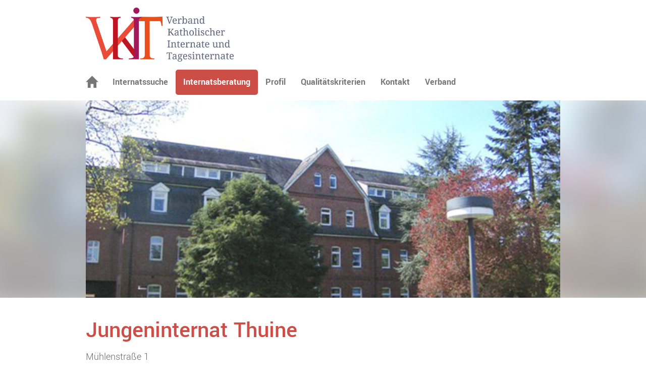

--- FILE ---
content_type: text/html; charset=UTF-8
request_url: https://katholische-internate.de/internate/jungeninternat-thuine/
body_size: 9457
content:

    <!doctype html>
<!--[if lt IE 7]><html class="no-js ie ie6 lt-ie9 lt-ie8 lt-ie7" lang="de"> <![endif]-->
<!--[if IE 7]><html class="no-js ie ie7 lt-ie9 lt-ie8" lang="de"> <![endif]-->
<!--[if IE 8]><html class="no-js ie ie8 lt-ie9" lang="de"> <![endif]-->
<!--[if gt IE 8]><!--><html class="no-js" lang="de"> <!--<![endif]-->
<head>
    <meta charset="UTF-8" />
        <title>
            Jungeninternat Thuine - VKIT
                    </title>
    <meta name="description" content="Katholische Internate">
    <meta http-equiv="Content-Type" content="text/html; charset=UTF-8" />
    <meta http-equiv="X-UA-Compatible" content="IE=edge">
    <meta name="viewport" content="width=device-width, initial-scale=1">
    <link rel="pingback" href="https://katholische-internate.de/xmlrpc.php" />

    <meta name='robots' content='index, follow, max-image-preview:large, max-snippet:-1, max-video-preview:-1' />

	<!-- This site is optimized with the Yoast SEO plugin v24.9 - https://yoast.com/wordpress/plugins/seo/ -->
	<link rel="canonical" href="https://katholische-internate.de/internate/jungeninternat-thuine/" />
	<meta property="og:locale" content="de_DE" />
	<meta property="og:type" content="article" />
	<meta property="og:title" content="Jungeninternat Thuine - VKIT" />
	<meta property="og:description" content="Mühlenstraße 1 49832 Thuine Deutschland Tel.: 05902/501310 (Durchwahl -313) Fax: 05902/501-303 Email: &#098;&#x75;&#101;&#x72;&#111;&#x40;j&#x75;n&#103;&#x65;&#110;&#x69;&#110;&#x74;e&#x72;n&#097;&#x74;&#045;&#x74;&#104;&#x75;&#105;&#x6e;e&#x2e;d&#101; Web: www.jungeninternat-thuine.de Internat für Jungen ab Klasse 1 bis 10 Grundschule Hauptschule Realschule Pädagogische Schwerpunkte / Besonderheiten / Freizeitangebote des Internates ■ ADS in begrenztem Maße ■ Sport, Radfahren, Mitwirkung in ortsansässigen Vereinen wie z.B. DLRG, Sportverein, Reiten, Musikgruppe ■ Verschiedene Musikinstrumente Heimfahrten: wöchentlich [&hellip;]" />
	<meta property="og:url" content="https://katholische-internate.de/internate/jungeninternat-thuine/" />
	<meta property="og:site_name" content="VKIT" />
	<meta property="article:publisher" content="https://de-de.facebook.com/pages/category/School/VKIT-Verband-katholischer-Internate-und-Tagesinternate-280981985323727/" />
	<meta property="article:modified_time" content="2023-11-26T08:32:18+00:00" />
	<meta name="twitter:card" content="summary_large_image" />
	<meta name="twitter:label1" content="Geschätzte Lesezeit" />
	<meta name="twitter:data1" content="1 Minute" />
	<script type="application/ld+json" class="yoast-schema-graph">{"@context":"https://schema.org","@graph":[{"@type":"WebPage","@id":"https://katholische-internate.de/internate/jungeninternat-thuine/","url":"https://katholische-internate.de/internate/jungeninternat-thuine/","name":"Jungeninternat Thuine - VKIT","isPartOf":{"@id":"https://katholische-internate.de/#website"},"datePublished":"2018-04-14T12:37:38+00:00","dateModified":"2023-11-26T08:32:18+00:00","breadcrumb":{"@id":"https://katholische-internate.de/internate/jungeninternat-thuine/#breadcrumb"},"inLanguage":"de","potentialAction":[{"@type":"ReadAction","target":["https://katholische-internate.de/internate/jungeninternat-thuine/"]}]},{"@type":"BreadcrumbList","@id":"https://katholische-internate.de/internate/jungeninternat-thuine/#breadcrumb","itemListElement":[{"@type":"ListItem","position":1,"name":"Home","item":"https://katholische-internate.de/"},{"@type":"ListItem","position":2,"name":"Internate","item":"https://katholische-internate.de/internate/"},{"@type":"ListItem","position":3,"name":"Jungeninternat Thuine"}]},{"@type":"WebSite","@id":"https://katholische-internate.de/#website","url":"https://katholische-internate.de/","name":"VKIT","description":"Katholische Internate","publisher":{"@id":"https://katholische-internate.de/#organization"},"potentialAction":[{"@type":"SearchAction","target":{"@type":"EntryPoint","urlTemplate":"https://katholische-internate.de/?s={search_term_string}"},"query-input":{"@type":"PropertyValueSpecification","valueRequired":true,"valueName":"search_term_string"}}],"inLanguage":"de"},{"@type":"Organization","@id":"https://katholische-internate.de/#organization","name":"Verband Katholischer Internate und Tagesinternate","url":"https://katholische-internate.de/","logo":{"@type":"ImageObject","inLanguage":"de","@id":"https://katholische-internate.de/#/schema/logo/image/","url":"https://katholische-internate.de/wp-content/uploads/favicon_internate.png","contentUrl":"https://katholische-internate.de/wp-content/uploads/favicon_internate.png","width":1000,"height":1000,"caption":"Verband Katholischer Internate und Tagesinternate"},"image":{"@id":"https://katholische-internate.de/#/schema/logo/image/"},"sameAs":["https://de-de.facebook.com/pages/category/School/VKIT-Verband-katholischer-Internate-und-Tagesinternate-280981985323727/"]}]}</script>
	<!-- / Yoast SEO plugin. -->


<link rel="alternate" title="oEmbed (JSON)" type="application/json+oembed" href="https://katholische-internate.de/wp-json/oembed/1.0/embed?url=https%3A%2F%2Fkatholische-internate.de%2Finternate%2Fjungeninternat-thuine%2F" />
<link rel="alternate" title="oEmbed (XML)" type="text/xml+oembed" href="https://katholische-internate.de/wp-json/oembed/1.0/embed?url=https%3A%2F%2Fkatholische-internate.de%2Finternate%2Fjungeninternat-thuine%2F&#038;format=xml" />
<style id='wp-img-auto-sizes-contain-inline-css' type='text/css'>
img:is([sizes=auto i],[sizes^="auto," i]){contain-intrinsic-size:3000px 1500px}
/*# sourceURL=wp-img-auto-sizes-contain-inline-css */
</style>
<style id='wp-block-library-inline-css' type='text/css'>
:root{--wp-block-synced-color:#7a00df;--wp-block-synced-color--rgb:122,0,223;--wp-bound-block-color:var(--wp-block-synced-color);--wp-editor-canvas-background:#ddd;--wp-admin-theme-color:#007cba;--wp-admin-theme-color--rgb:0,124,186;--wp-admin-theme-color-darker-10:#006ba1;--wp-admin-theme-color-darker-10--rgb:0,107,160.5;--wp-admin-theme-color-darker-20:#005a87;--wp-admin-theme-color-darker-20--rgb:0,90,135;--wp-admin-border-width-focus:2px}@media (min-resolution:192dpi){:root{--wp-admin-border-width-focus:1.5px}}.wp-element-button{cursor:pointer}:root .has-very-light-gray-background-color{background-color:#eee}:root .has-very-dark-gray-background-color{background-color:#313131}:root .has-very-light-gray-color{color:#eee}:root .has-very-dark-gray-color{color:#313131}:root .has-vivid-green-cyan-to-vivid-cyan-blue-gradient-background{background:linear-gradient(135deg,#00d084,#0693e3)}:root .has-purple-crush-gradient-background{background:linear-gradient(135deg,#34e2e4,#4721fb 50%,#ab1dfe)}:root .has-hazy-dawn-gradient-background{background:linear-gradient(135deg,#faaca8,#dad0ec)}:root .has-subdued-olive-gradient-background{background:linear-gradient(135deg,#fafae1,#67a671)}:root .has-atomic-cream-gradient-background{background:linear-gradient(135deg,#fdd79a,#004a59)}:root .has-nightshade-gradient-background{background:linear-gradient(135deg,#330968,#31cdcf)}:root .has-midnight-gradient-background{background:linear-gradient(135deg,#020381,#2874fc)}:root{--wp--preset--font-size--normal:16px;--wp--preset--font-size--huge:42px}.has-regular-font-size{font-size:1em}.has-larger-font-size{font-size:2.625em}.has-normal-font-size{font-size:var(--wp--preset--font-size--normal)}.has-huge-font-size{font-size:var(--wp--preset--font-size--huge)}.has-text-align-center{text-align:center}.has-text-align-left{text-align:left}.has-text-align-right{text-align:right}.has-fit-text{white-space:nowrap!important}#end-resizable-editor-section{display:none}.aligncenter{clear:both}.items-justified-left{justify-content:flex-start}.items-justified-center{justify-content:center}.items-justified-right{justify-content:flex-end}.items-justified-space-between{justify-content:space-between}.screen-reader-text{border:0;clip-path:inset(50%);height:1px;margin:-1px;overflow:hidden;padding:0;position:absolute;width:1px;word-wrap:normal!important}.screen-reader-text:focus{background-color:#ddd;clip-path:none;color:#444;display:block;font-size:1em;height:auto;left:5px;line-height:normal;padding:15px 23px 14px;text-decoration:none;top:5px;width:auto;z-index:100000}html :where(.has-border-color){border-style:solid}html :where([style*=border-top-color]){border-top-style:solid}html :where([style*=border-right-color]){border-right-style:solid}html :where([style*=border-bottom-color]){border-bottom-style:solid}html :where([style*=border-left-color]){border-left-style:solid}html :where([style*=border-width]){border-style:solid}html :where([style*=border-top-width]){border-top-style:solid}html :where([style*=border-right-width]){border-right-style:solid}html :where([style*=border-bottom-width]){border-bottom-style:solid}html :where([style*=border-left-width]){border-left-style:solid}html :where(img[class*=wp-image-]){height:auto;max-width:100%}:where(figure){margin:0 0 1em}html :where(.is-position-sticky){--wp-admin--admin-bar--position-offset:var(--wp-admin--admin-bar--height,0px)}@media screen and (max-width:600px){html :where(.is-position-sticky){--wp-admin--admin-bar--position-offset:0px}}

/*# sourceURL=wp-block-library-inline-css */
</style><style id='global-styles-inline-css' type='text/css'>
:root{--wp--preset--aspect-ratio--square: 1;--wp--preset--aspect-ratio--4-3: 4/3;--wp--preset--aspect-ratio--3-4: 3/4;--wp--preset--aspect-ratio--3-2: 3/2;--wp--preset--aspect-ratio--2-3: 2/3;--wp--preset--aspect-ratio--16-9: 16/9;--wp--preset--aspect-ratio--9-16: 9/16;--wp--preset--color--black: #000000;--wp--preset--color--cyan-bluish-gray: #abb8c3;--wp--preset--color--white: #ffffff;--wp--preset--color--pale-pink: #f78da7;--wp--preset--color--vivid-red: #cf2e2e;--wp--preset--color--luminous-vivid-orange: #ff6900;--wp--preset--color--luminous-vivid-amber: #fcb900;--wp--preset--color--light-green-cyan: #7bdcb5;--wp--preset--color--vivid-green-cyan: #00d084;--wp--preset--color--pale-cyan-blue: #8ed1fc;--wp--preset--color--vivid-cyan-blue: #0693e3;--wp--preset--color--vivid-purple: #9b51e0;--wp--preset--gradient--vivid-cyan-blue-to-vivid-purple: linear-gradient(135deg,rgb(6,147,227) 0%,rgb(155,81,224) 100%);--wp--preset--gradient--light-green-cyan-to-vivid-green-cyan: linear-gradient(135deg,rgb(122,220,180) 0%,rgb(0,208,130) 100%);--wp--preset--gradient--luminous-vivid-amber-to-luminous-vivid-orange: linear-gradient(135deg,rgb(252,185,0) 0%,rgb(255,105,0) 100%);--wp--preset--gradient--luminous-vivid-orange-to-vivid-red: linear-gradient(135deg,rgb(255,105,0) 0%,rgb(207,46,46) 100%);--wp--preset--gradient--very-light-gray-to-cyan-bluish-gray: linear-gradient(135deg,rgb(238,238,238) 0%,rgb(169,184,195) 100%);--wp--preset--gradient--cool-to-warm-spectrum: linear-gradient(135deg,rgb(74,234,220) 0%,rgb(151,120,209) 20%,rgb(207,42,186) 40%,rgb(238,44,130) 60%,rgb(251,105,98) 80%,rgb(254,248,76) 100%);--wp--preset--gradient--blush-light-purple: linear-gradient(135deg,rgb(255,206,236) 0%,rgb(152,150,240) 100%);--wp--preset--gradient--blush-bordeaux: linear-gradient(135deg,rgb(254,205,165) 0%,rgb(254,45,45) 50%,rgb(107,0,62) 100%);--wp--preset--gradient--luminous-dusk: linear-gradient(135deg,rgb(255,203,112) 0%,rgb(199,81,192) 50%,rgb(65,88,208) 100%);--wp--preset--gradient--pale-ocean: linear-gradient(135deg,rgb(255,245,203) 0%,rgb(182,227,212) 50%,rgb(51,167,181) 100%);--wp--preset--gradient--electric-grass: linear-gradient(135deg,rgb(202,248,128) 0%,rgb(113,206,126) 100%);--wp--preset--gradient--midnight: linear-gradient(135deg,rgb(2,3,129) 0%,rgb(40,116,252) 100%);--wp--preset--font-size--small: 13px;--wp--preset--font-size--medium: 20px;--wp--preset--font-size--large: 36px;--wp--preset--font-size--x-large: 42px;--wp--preset--spacing--20: 0.44rem;--wp--preset--spacing--30: 0.67rem;--wp--preset--spacing--40: 1rem;--wp--preset--spacing--50: 1.5rem;--wp--preset--spacing--60: 2.25rem;--wp--preset--spacing--70: 3.38rem;--wp--preset--spacing--80: 5.06rem;--wp--preset--shadow--natural: 6px 6px 9px rgba(0, 0, 0, 0.2);--wp--preset--shadow--deep: 12px 12px 50px rgba(0, 0, 0, 0.4);--wp--preset--shadow--sharp: 6px 6px 0px rgba(0, 0, 0, 0.2);--wp--preset--shadow--outlined: 6px 6px 0px -3px rgb(255, 255, 255), 6px 6px rgb(0, 0, 0);--wp--preset--shadow--crisp: 6px 6px 0px rgb(0, 0, 0);}:where(.is-layout-flex){gap: 0.5em;}:where(.is-layout-grid){gap: 0.5em;}body .is-layout-flex{display: flex;}.is-layout-flex{flex-wrap: wrap;align-items: center;}.is-layout-flex > :is(*, div){margin: 0;}body .is-layout-grid{display: grid;}.is-layout-grid > :is(*, div){margin: 0;}:where(.wp-block-columns.is-layout-flex){gap: 2em;}:where(.wp-block-columns.is-layout-grid){gap: 2em;}:where(.wp-block-post-template.is-layout-flex){gap: 1.25em;}:where(.wp-block-post-template.is-layout-grid){gap: 1.25em;}.has-black-color{color: var(--wp--preset--color--black) !important;}.has-cyan-bluish-gray-color{color: var(--wp--preset--color--cyan-bluish-gray) !important;}.has-white-color{color: var(--wp--preset--color--white) !important;}.has-pale-pink-color{color: var(--wp--preset--color--pale-pink) !important;}.has-vivid-red-color{color: var(--wp--preset--color--vivid-red) !important;}.has-luminous-vivid-orange-color{color: var(--wp--preset--color--luminous-vivid-orange) !important;}.has-luminous-vivid-amber-color{color: var(--wp--preset--color--luminous-vivid-amber) !important;}.has-light-green-cyan-color{color: var(--wp--preset--color--light-green-cyan) !important;}.has-vivid-green-cyan-color{color: var(--wp--preset--color--vivid-green-cyan) !important;}.has-pale-cyan-blue-color{color: var(--wp--preset--color--pale-cyan-blue) !important;}.has-vivid-cyan-blue-color{color: var(--wp--preset--color--vivid-cyan-blue) !important;}.has-vivid-purple-color{color: var(--wp--preset--color--vivid-purple) !important;}.has-black-background-color{background-color: var(--wp--preset--color--black) !important;}.has-cyan-bluish-gray-background-color{background-color: var(--wp--preset--color--cyan-bluish-gray) !important;}.has-white-background-color{background-color: var(--wp--preset--color--white) !important;}.has-pale-pink-background-color{background-color: var(--wp--preset--color--pale-pink) !important;}.has-vivid-red-background-color{background-color: var(--wp--preset--color--vivid-red) !important;}.has-luminous-vivid-orange-background-color{background-color: var(--wp--preset--color--luminous-vivid-orange) !important;}.has-luminous-vivid-amber-background-color{background-color: var(--wp--preset--color--luminous-vivid-amber) !important;}.has-light-green-cyan-background-color{background-color: var(--wp--preset--color--light-green-cyan) !important;}.has-vivid-green-cyan-background-color{background-color: var(--wp--preset--color--vivid-green-cyan) !important;}.has-pale-cyan-blue-background-color{background-color: var(--wp--preset--color--pale-cyan-blue) !important;}.has-vivid-cyan-blue-background-color{background-color: var(--wp--preset--color--vivid-cyan-blue) !important;}.has-vivid-purple-background-color{background-color: var(--wp--preset--color--vivid-purple) !important;}.has-black-border-color{border-color: var(--wp--preset--color--black) !important;}.has-cyan-bluish-gray-border-color{border-color: var(--wp--preset--color--cyan-bluish-gray) !important;}.has-white-border-color{border-color: var(--wp--preset--color--white) !important;}.has-pale-pink-border-color{border-color: var(--wp--preset--color--pale-pink) !important;}.has-vivid-red-border-color{border-color: var(--wp--preset--color--vivid-red) !important;}.has-luminous-vivid-orange-border-color{border-color: var(--wp--preset--color--luminous-vivid-orange) !important;}.has-luminous-vivid-amber-border-color{border-color: var(--wp--preset--color--luminous-vivid-amber) !important;}.has-light-green-cyan-border-color{border-color: var(--wp--preset--color--light-green-cyan) !important;}.has-vivid-green-cyan-border-color{border-color: var(--wp--preset--color--vivid-green-cyan) !important;}.has-pale-cyan-blue-border-color{border-color: var(--wp--preset--color--pale-cyan-blue) !important;}.has-vivid-cyan-blue-border-color{border-color: var(--wp--preset--color--vivid-cyan-blue) !important;}.has-vivid-purple-border-color{border-color: var(--wp--preset--color--vivid-purple) !important;}.has-vivid-cyan-blue-to-vivid-purple-gradient-background{background: var(--wp--preset--gradient--vivid-cyan-blue-to-vivid-purple) !important;}.has-light-green-cyan-to-vivid-green-cyan-gradient-background{background: var(--wp--preset--gradient--light-green-cyan-to-vivid-green-cyan) !important;}.has-luminous-vivid-amber-to-luminous-vivid-orange-gradient-background{background: var(--wp--preset--gradient--luminous-vivid-amber-to-luminous-vivid-orange) !important;}.has-luminous-vivid-orange-to-vivid-red-gradient-background{background: var(--wp--preset--gradient--luminous-vivid-orange-to-vivid-red) !important;}.has-very-light-gray-to-cyan-bluish-gray-gradient-background{background: var(--wp--preset--gradient--very-light-gray-to-cyan-bluish-gray) !important;}.has-cool-to-warm-spectrum-gradient-background{background: var(--wp--preset--gradient--cool-to-warm-spectrum) !important;}.has-blush-light-purple-gradient-background{background: var(--wp--preset--gradient--blush-light-purple) !important;}.has-blush-bordeaux-gradient-background{background: var(--wp--preset--gradient--blush-bordeaux) !important;}.has-luminous-dusk-gradient-background{background: var(--wp--preset--gradient--luminous-dusk) !important;}.has-pale-ocean-gradient-background{background: var(--wp--preset--gradient--pale-ocean) !important;}.has-electric-grass-gradient-background{background: var(--wp--preset--gradient--electric-grass) !important;}.has-midnight-gradient-background{background: var(--wp--preset--gradient--midnight) !important;}.has-small-font-size{font-size: var(--wp--preset--font-size--small) !important;}.has-medium-font-size{font-size: var(--wp--preset--font-size--medium) !important;}.has-large-font-size{font-size: var(--wp--preset--font-size--large) !important;}.has-x-large-font-size{font-size: var(--wp--preset--font-size--x-large) !important;}
/*# sourceURL=global-styles-inline-css */
</style>

<style id='classic-theme-styles-inline-css' type='text/css'>
/*! This file is auto-generated */
.wp-block-button__link{color:#fff;background-color:#32373c;border-radius:9999px;box-shadow:none;text-decoration:none;padding:calc(.667em + 2px) calc(1.333em + 2px);font-size:1.125em}.wp-block-file__button{background:#32373c;color:#fff;text-decoration:none}
/*# sourceURL=/wp-includes/css/classic-themes.min.css */
</style>
<link rel='stylesheet' id='contact-form-7-css' href='https://katholische-internate.de/wp-content/plugins/contact-form-7/includes/css/styles.css?ver=5.7.7' type='text/css' media='all' />
<link rel='stylesheet' id='core-css' href='https://katholische-internate.de/wp-content/themes/timber-starter-theme/css/app.css?ver=6.9' type='text/css' media='all' />
<script type="text/javascript" src="https://katholische-internate.de/wp-includes/js/jquery/jquery.min.js?ver=3.7.1" id="jquery-core-js"></script>
<script type="text/javascript" src="https://katholische-internate.de/wp-includes/js/jquery/jquery-migrate.min.js?ver=3.4.1" id="jquery-migrate-js"></script>
<link rel="https://api.w.org/" href="https://katholische-internate.de/wp-json/" /><link rel="EditURI" type="application/rsd+xml" title="RSD" href="https://katholische-internate.de/xmlrpc.php?rsd" />
<meta name="generator" content="WordPress 6.9" />
<link rel='shortlink' href='https://katholische-internate.de/?p=230' />
<link rel="apple-touch-icon" sizes="180x180" href="/wp-content/uploads/fbrfg/apple-touch-icon.png?v=476mRm9Ny7">
<link rel="icon" type="image/png" sizes="32x32" href="/wp-content/uploads/fbrfg/favicon-32x32.png?v=476mRm9Ny7">
<link rel="icon" type="image/png" sizes="16x16" href="/wp-content/uploads/fbrfg/favicon-16x16.png?v=476mRm9Ny7">
<link rel="manifest" href="/wp-content/uploads/fbrfg/site.webmanifest?v=476mRm9Ny7">
<link rel="mask-icon" href="/wp-content/uploads/fbrfg/safari-pinned-tab.svg?v=476mRm9Ny7" color="#a5342e">
<link rel="shortcut icon" href="/wp-content/uploads/fbrfg/favicon.ico?v=476mRm9Ny7">
<meta name="msapplication-TileColor" content="#ffffff">
<meta name="msapplication-config" content="/wp-content/uploads/fbrfg/browserconfig.xml?v=476mRm9Ny7">
<meta name="theme-color" content="#ffffff">		<style type="text/css" id="wp-custom-css">
			body {
	font-size: 20px !important;
}





/* yantramanav-300 - latin */
@font-face {
  font-family: 'Yantramanav';
  font-style: normal;
  font-weight: 300;
  src: local(''),
       url('https://katholische-internate.de/wp-content/themes/timber-starter-theme/fonts/yantramanav/yantramanav-v11-latin-300.woff2') format('woff2'), /* Chrome 26+, Opera 23+, Firefox 39+ */
       url('https://katholische-internate.de/wp-content/themes/timber-starter-theme/fonts/yantramanav/yantramanav-v11-latin-300.woff') format('woff'); /* Chrome 6+, Firefox 3.6+, IE 9+, Safari 5.1+ */
}
/* yantramanav-regular - latin */
@font-face {
  font-family: 'Yantramanav';
  font-style: normal;
  font-weight: 400;
  src: local(''),
       url('https://katholische-internate.de/wp-content/themes/timber-starter-theme/fonts/yantramanav/yantramanav-v11-latin-regular.woff2') format('woff2'), /* Chrome 26+, Opera 23+, Firefox 39+ */
       url('https://katholische-internate.de/wp-content/themes/timber-starter-theme/fonts/yantramanav/yantramanav-v11-latin-regular.woff') format('woff'); /* Chrome 6+, Firefox 3.6+, IE 9+, Safari 5.1+ */
}
/* yantramanav-500 - latin */
@font-face {
  font-family: 'Yantramanav';
  font-style: normal;
  font-weight: 500;
  src: local(''),
       url('https://katholische-internate.de/wp-content/themes/timber-starter-theme/fonts/yantramanav/yantramanav-v11-latin-500.woff2') format('woff2'), /* Chrome 26+, Opera 23+, Firefox 39+ */
       url('https://katholische-internate.de/wp-content/themes/timber-starter-theme/fonts/yantramanav/yantramanav-v11-latin-500.woff') format('woff'); /* Chrome 6+, Firefox 3.6+, IE 9+, Safari 5.1+ */
}
/* yantramanav-700 - latin */
@font-face {
  font-family: 'Yantramanav';
  font-style: normal;
  font-weight: 700;
  src: local(''),
       url('https://katholische-internate.de/wp-content/themes/timber-starter-theme/fonts/yantramanav/yantramanav-v11-latin-700.woff2') format('woff2'), /* Chrome 26+, Opera 23+, Firefox 39+ */
       url('https://katholische-internate.de/wp-content/themes/timber-starter-theme/fonts/yantramanav/yantramanav-v11-latin-700.woff') format('woff'); /* Chrome 6+, Firefox 3.6+, IE 9+, Safari 5.1+ */
}
/* yantramanav-900 - latin */
@font-face {
  font-family: 'Yantramanav';
  font-style: normal;
  font-weight: 900;
  src: local(''),
       url('https://katholische-internate.de/wp-content/themes/timber-starter-theme/fonts/yantramanav/yantramanav-v11-latin-900.woff2') format('woff2'), /* Chrome 26+, Opera 23+, Firefox 39+ */
       url('https://katholische-internate.de/wp-content/themes/timber-starter-theme/fonts/yantramanav/yantramanav-v11-latin-900.woff') format('woff'); /* Chrome 6+, Firefox 3.6+, IE 9+, Safari 5.1+ */
}		</style>
		

    

        
</head>


<body class="wp-singular internate-template-default single single-internate postid-230 wp-theme-timber-starter-theme" data-template="base.twig" data-test="single">

            

        
        <header class="header">

            <div id="top"></div>

            <div class="container" style="margin-bottom:15px;">
                <div class="row">

                    <div class="col-xs-6 col-sm-4">
                        <a href="https://katholische-internate.de" class="logo">
                            <img src="https://katholische-internate.de/wp-content/themes/timber-starter-theme/img/VKIT-Logo.png" alt="Logo VKIT" class="img-responsive">
                        </a>

                    </div>
                    
                    <div class="col-xs-12 col-sm-8" style="text-align:right; padding-top:10px;">

                                                
                                                    
                                                
                                                    
                                                

                    </div>                    

                    <div class="col-xs-12 col-sm-8">
                        
                    </div>

                    <div class="col-xs-6 col-sm-5">

                    </div>

                </div>
            </div>


            <div class="navigation">

    <nav class="navbar navbar-default">
        <div class="container">
            <!-- Brand and toggle get grouped for better mobile display -->
            <div class="navbar-header">
                <button type="button" class="navbar-toggle collapsed" data-toggle="collapse" data-target="#bs-example-navbar-collapse-1" aria-expanded="false">
                    <span class="sr-only">Toggle navigation</span>
                    <span class="icon-bar"></span>
                    <span class="icon-bar"></span>
                    <span class="icon-bar"></span>
                </button>
                <a class="navbar-brand" href="https://katholische-internate.de">
                    <span class="glyphicon glyphicon-home"></span>

                </a>
            </div>

            <!-- Collect the nav links, forms, and other content for toggling -->
            <div class="collapse navbar-collapse" id="bs-example-navbar-collapse-1">


                
                    <ul class="nav navbar-nav">
                        
                            
                                <li class=" menu-item menu-item-type-post_type menu-item-object-page menu-item-55 ">
                                    <a href="https://katholische-internate.de/internatssuche/" target="">
                                        Internatssuche
                                    </a>

                                                                    </li>


                            
                        
                            
                                <li class=" menu-item menu-item-type-post_type menu-item-object-page menu-item-313 ">
                                    <a href="https://katholische-internate.de/internatsberatung/" target="">
                                        Internatsberatung
                                    </a>

                                                                    </li>


                            
                        
                            
                                <li class=" menu-item menu-item-type-post_type menu-item-object-page menu-item-56 ">
                                    <a href="https://katholische-internate.de/profil/" target="">
                                        Profil
                                    </a>

                                                                    </li>


                            
                        
                            
                                <li class=" menu-item menu-item-type-post_type menu-item-object-page menu-item-57 ">
                                    <a href="https://katholische-internate.de/qualitaetskriterien/" target="">
                                        Qualitätskriterien
                                    </a>

                                                                    </li>


                            
                        
                            
                                <li class=" menu-item menu-item-type-post_type menu-item-object-page menu-item-58 ">
                                    <a href="https://katholische-internate.de/kontakt/" target="">
                                        Kontakt
                                    </a>

                                                                    </li>


                            
                        
                            
                                <li class=" menu-item menu-item-type-custom menu-item-object-custom menu-item-275 ">
                                    <a href="https://vkit.de/" target="_blank">
                                        Verband
                                    </a>

                                                                    </li>


                            
                                            </ul>


                

            </div>
            <!-- /.navbar-collapse -->
        </div>
        <!-- /.container -->
    </nav>

</div>

            



            

            <div class="clearfix"></div>

        </header>


        
        
			<div class="headerbild">
		<div class="headerbild_bg" style="background-image:url( https://katholische-internate.de/wp-content/uploads/thunie_1200x500_acf_cropped.jpg );">
		</div>
		<div class="container">
			<img src="https://katholische-internate.de/wp-content/uploads/thunie_1200x500_acf_cropped-1200x500-c-default.jpg" class="img-responsive" alt="" />
		</div>
	</div>
	
	<section class="section section-single">

		<div class="container">

			<article class="article post-type-internate" id="post-230">

				<h1 class="article-h1">Jungeninternat Thuine</h1>

					
					<div class="article-body">
						<p>Mühlenstraße 1<br />
49832 Thuine<br />
Deutschland</p>
<p>Tel.: 05902/501310 (Durchwahl -313)<br />
Fax: 05902/501-303<br />
Email: <a class="mailto-link" href="&#x6d;a&#x69;&#108;&#x74;&#111;&#x3a;&#x62;u&#x65;&#114;&#x6f;&#64;&#x6a;&#117;n&#x67;&#101;&#x6e;&#105;&#x6e;&#116;e&#x72;&#110;&#x61;&#116;&#x2d;&#116;h&#x75;i&#x6e;&#101;&#x2e;&#100;e" target="_blank" rel="noopener">&#x62;&#x75;&#x65;&#x72;&#x6f;&#x40;&#x6a;&#x75;&#x6e;&#x67;&#x65;&#x6e;&#x69;&#x6e;&#x74;&#x65;&#x72;&#x6e;&#x61;&#x74;&#x2d;&#x74;&#104;&#117;&#105;&#110;&#101;&#46;&#100;&#101;</a><br />
Web: <a href="http://www.jungeninternat-thuine.de/" target="_blank" rel="noopener noreferrer">www.jungeninternat-thuine.de</a></p>
<p>Internat für Jungen<br />
ab Klasse 1 bis 10<br />
Grundschule<br />
Hauptschule<br />
Realschule</p>
<p><strong>Pädagogische Schwerpunkte / Besonderheiten / Freizeitangebote des Internates</strong><br />
■ ADS in begrenztem Maße<br />
■ Sport, Radfahren, Mitwirkung in ortsansässigen Vereinen wie z.B. DLRG, Sportverein, Reiten, Musikgruppe<br />
■ Verschiedene Musikinstrumente</p>
<p>Heimfahrten:<br />
wöchentlich Kl. 9 und 10 sowie Klasse 1 und 2,<br />
zweiwöchentlich Klasse 3-8</p>

					</div>


										
<div class="flexible_inhalte">


</div>

					<button id="btn_back" class="btn btn-primary"> < Zur&uuml;ck </button>
				

																  
 
<script src="https://maps.googleapis.com/maps/api/js?key=AIzaSyCFuFHE2Ih4GBHcIaHtR1SmhSOSL3ANAyc"></script>
<script type="text/javascript">
    (function ($) {

        function new_map($el) {

            // var
            var $markers = $el.find('.marker');

            // vars
            var args = {
                zoom: 16,
                center: new google.maps.LatLng(0, 0),
                mapTypeId: google.maps.MapTypeId.ROADMAP
            };

            // create map	        	
            var map = new google.maps.Map($el[0], args);

            // add a markers reference
            map.markers = [];

            // add markers
            $markers.each(function () {
                add_marker($(this), map);
            });

            // center map
            center_map(map);
            // return
            return map;
        }

        function add_marker($marker, map) {

            // var
            var latlng = new google.maps.LatLng($marker.attr('data-lat'), $marker.attr('data-lng'));

            // create marker
            var marker = new google.maps.Marker({
                position: latlng,
                map: map
            });

            // add to array
            map.markers.push(marker);

            // if marker contains HTML, add it to an infoWindow
            if ($marker.html()) {
                // create info window
                var infowindow = new google.maps.InfoWindow({
                    content: $marker.html()
                });

                // show info window when marker is clicked
                google.maps.event.addListener(marker, 'click', function () {

                    infowindow.open(map, marker);

                });
            }

        }

        function center_map(map) {

            // vars
            var bounds = new google.maps.LatLngBounds();

            // loop through all markers and create bounds
            $.each(map.markers, function (i, marker) {

                var latlng = new google.maps.LatLng(marker.position.lat(), marker.position.lng());

                bounds.extend(latlng);

            });

            // only 1 marker?
            if (map.markers.length == 1) {
                // set center of map
                map.setCenter(bounds.getCenter());
                map.setZoom(16);
            }
            else {
                // fit to bounds
                map.fitBounds(bounds);
            }

        }

        var map = null;

        $(document).ready(function () {

            $('.acf-map').each(function () {

                // create map
                map = new_map($(this));

            });

        });

    })(jQuery);
</script>



						<div class="acf-map">
							<div class="marker" data-lat="52.4949366" data-lng="7.486657199999968"></div>
						</div>
										

			</article>




		</div>

	</section>





        <footer class="footer">

            <div class="container footer-body">

				                

                &copy; Copyright 2026 
                | <a href="https://katholische-internate.de/impressum">Impressum</a> 
                | <a href="https://katholische-internate.de/datenschutz">Datenschutz</a>
                | <a href="https://katholische-internate.de/kontakt">Kontakt</a>

            </div>

        </footer>


        <script type="speculationrules">
{"prefetch":[{"source":"document","where":{"and":[{"href_matches":"/*"},{"not":{"href_matches":["/wp-*.php","/wp-admin/*","/wp-content/uploads/*","/wp-content/*","/wp-content/plugins/*","/wp-content/themes/timber-starter-theme/*","/*\\?(.+)"]}},{"not":{"selector_matches":"a[rel~=\"nofollow\"]"}},{"not":{"selector_matches":".no-prefetch, .no-prefetch a"}}]},"eagerness":"conservative"}]}
</script>
<script type="text/javascript" src="https://katholische-internate.de/wp-content/plugins/contact-form-7/includes/swv/js/index.js?ver=5.7.7" id="swv-js"></script>
<script type="text/javascript" id="contact-form-7-js-extra">
/* <![CDATA[ */
var wpcf7 = {"api":{"root":"https://katholische-internate.de/wp-json/","namespace":"contact-form-7/v1"},"cached":"1"};
//# sourceURL=contact-form-7-js-extra
/* ]]> */
</script>
<script type="text/javascript" src="https://katholische-internate.de/wp-content/plugins/contact-form-7/includes/js/index.js?ver=5.7.7" id="contact-form-7-js"></script>
<script type="text/javascript" src="https://katholische-internate.de/wp-content/themes/timber-starter-theme/bower_components/bootstrap-sass/assets/javascripts/bootstrap.min.js?ver=6.9" id="bootstrap-js-js"></script>
<script type="text/javascript" src="https://katholische-internate.de/wp-content/themes/timber-starter-theme/js/script.js?ver=6.9" id="my-js-js"></script>




    <a id="btn_scroll_up" class="btn_scroll_up" href="#top"></a>


    <script type="text/javascript">
        jQuery(document).ready(function( $ ) {

    var btn_scroll_up = $('#btn_scroll_up');

    $( window ).scroll(function() {

        var scrollTop = $(window).scrollTop();

        // btn_scroll_up
        if( scrollTop > 100 && ! btn_scroll_up.hasClass('is_up') ) {
            btn_scroll_up.addClass('is_up');
        }
        if( scrollTop < 100 && btn_scroll_up.hasClass('is_up') ) {
            btn_scroll_up.removeClass('is_up');
        }

        // FadeIn Sections:
        var fadeInOffset = 100;
        var window_height = $(window).height();
        var scrollBottom = scrollTop + window_height;

        $('.sectionAniIn').each( function() {
            el_pos = $(this).offset().top;
            if( scrollBottom > ( el_pos + fadeInOffset ) && ! $(this).hasClass('animated') ) {
                $(this).removeClass('invisible').addClass('animated fadeInUp');
            }
        });

    });

});
             </script>

</body>
</html>

--- FILE ---
content_type: application/x-javascript
request_url: https://katholische-internate.de/wp-content/themes/timber-starter-theme/js/script.js?ver=6.9
body_size: 1425
content:
jQuery(document).ready(function( $ ) {


    // Menu-Click smooth scrolling
    // $('a[href*=#]:not([href=#])').click(function( e ) {
    $('a[href*=#]:not([href=#]):not([href=#carousel-example-generic])').click(function( e ) {

        if (location.pathname.replace(/^\//,'') == this.pathname.replace(/^\//,'')
            || location.hostname == this.hostname) {

            // e.preventDefault();

            var target = $(this.hash);
            target = target.length ? target : $('[name=' + this.hash.slice(1) +']');
               if (target.length) {
                 $('html,body').animate({
                     scrollTop: target.offset().top
                }, 500);
                return false;
            }
        }
    });


    // Owl-Carousel
    // Nur wenn Owl-Carousel existiert ausführen:
    if ($(".owl-carousel")[0]){

        var owl = $(".owl-carousel");

        owl.owlCarousel( {
            nav: true,
            navText: [
                '<span class="glyphicon glyphicon-chevron-left"></span>',
                '<span class="glyphicon glyphicon-chevron-right"></span>'
            ],
            margin: 15,
            loop: true,
            autoplay: true,
            autoplayTimeout: 6000,
            autoplayHoverPause: true,
            responsive: {
                0: {
                    center: false,
                    items: 1,
                    singleItem:true
                },
                768: {
                    center: true,
                    items: 1,
                    singleItem: false
                }
            }
        });

        owl.on('initialize.owl.carousel', function(event) {
            setNav( event );
        });
        owl.on('changed.owl.carousel', function(event) {
            setNav( event );
        });

        function setNav( event ) {
            var items     = event.item.count;     // Number of items
            var item      = event.item.index;     // Position of the current item

            if( item == 0 ) {
                $('.owl-prev').addClass('disabled');
                $('.owl-next').removeClass('disabled');
            }
            else if( item == (items - 1) ) {
                $('.owl-prev').removeClass('disabled');
                $('.owl-next').addClass('disabled');
            } else {
                $('.owl-prev').removeClass('disabled');
                $('.owl-next').removeClass('disabled');
            }
        }

        $('.owl-prev').addClass('disabled');

    }



    // Wenn komplette Seite MIT BILDERN geladen:
    $(window).load(function() {

        // komplett nach oben scrollen
        // $('html,body').animate({
        //     scrollTop: 0
        // }, 1);

        // Loading-Screen ausblenden
        $('#loader').fadeOut(500);

        // 1x Scroll-Event auslösen!
        setTimeout(function(){
            $( window ).scroll();
        }, 500);

        // Logo einblenden
        setTimeout(function(){
            $("#logo").addClass("animated fadeInDown");
        }, 250);

        // Sections mit .sectionAniTop einblenden
        if( $(window).scrollTop() < 100 ) {
            setTimeout(function(){
                $("section.sectionAniTop").removeClass('invisible').addClass("animated fadeInUp");
            }, 500);
        } else {
            // $("section.sectionAniTop").removeClass('invisible').addClass("animated zoomIn");
            $("section.sectionAniTop").removeClass('invisible').addClass("animated fadeInUp");
        }

    });


    $('a.pageLoadTransition').on('click', function(e) {

        var aniTime = 250;

        $('.cs-loader-inner').hide();
        $('#loader').fadeIn( aniTime );

        e.preventDefault();

        var href = $(this).attr('href');

        setTimeout(function() {window.location = href;}, aniTime);

    });


    // Mehr-Erfahren-Button:
    $('.themen-slide-out').click( function(e) {
        console.log('click!!!!!');
        $(this).find('.fade-out').hide();
        $(this).find('.btn_more').hide();

        var newHeight = $(this).find('.themen-text').height()+'px';
        console.log('height:' + newHeight);
        $(this).animate({height: newHeight});
    });


    // Zurück-Button
    // https://www.sitepoint.com/jquery-button-go-previous-page/
    $('#btn_back').click(function(){
		parent.history.back();
		return false;
	});


});
